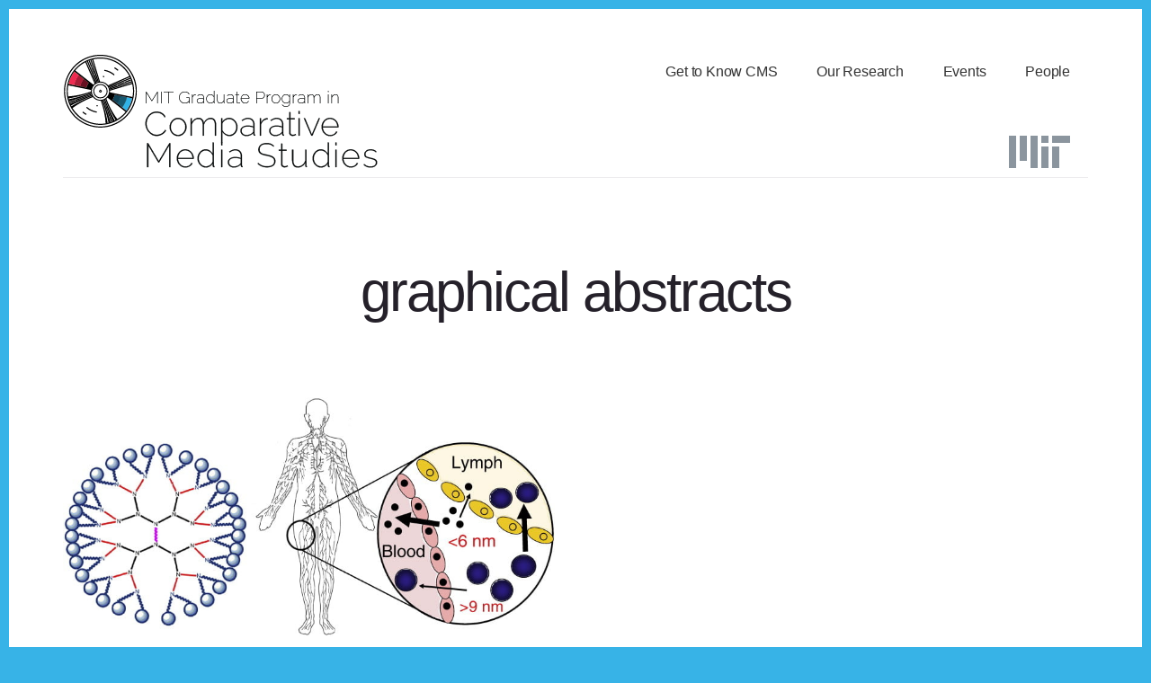

--- FILE ---
content_type: text/html; charset=UTF-8
request_url: https://cms.mit.edu/tag/graphical-abstracts/
body_size: 52262
content:
<!DOCTYPE html>
<html lang="en-US">
<head >
<meta charset="UTF-8" />
<meta name="viewport" content="width=device-width, initial-scale=1" />
<meta name='robots' content='noindex, follow' />

<!-- Google Tag Manager for WordPress by gtm4wp.com -->
<script data-cfasync="false" data-pagespeed-no-defer>
	var gtm4wp_datalayer_name = "dataLayer";
	var dataLayer = dataLayer || [];

	const gtm4wp_scrollerscript_debugmode         = false;
	const gtm4wp_scrollerscript_callbacktime      = 100;
	const gtm4wp_scrollerscript_readerlocation    = 150;
	const gtm4wp_scrollerscript_contentelementid  = "content";
	const gtm4wp_scrollerscript_scannertime       = 60;
</script>
<!-- End Google Tag Manager for WordPress by gtm4wp.com -->
	<!-- This site is optimized with the Yoast SEO Premium plugin v19.3 (Yoast SEO v20.4) - https://yoast.com/wordpress/plugins/seo/ -->
	<title>MIT Graduate Program in Comparative Media Studies - &quot;graphical abstracts &quot;</title>
	<meta property="og:locale" content="en_US" />
	<meta property="og:type" content="article" />
	<meta property="og:title" content="graphical abstracts Archives" />
	<meta property="og:url" content="https://cms.mit.edu/tag/graphical-abstracts/" />
	<meta property="og:site_name" content="MIT Graduate Program in Comparative Media Studies" />
	<meta property="og:image" content="https://cms.mit.edu/wp/wp-content/uploads/2020/09/GPCMS-site-icon-acronym.png.webp" />
	<meta property="og:image:width" content="1" />
	<meta property="og:image:height" content="1" />
	<meta property="og:image:type" content="image/webp" />
	<meta name="twitter:card" content="summary_large_image" />
	<meta name="twitter:site" content="@mit_cms" />
	<script type="application/ld+json" class="yoast-schema-graph">{"@context":"https://schema.org","@graph":[{"@type":"CollectionPage","@id":"https://cms.mit.edu/tag/graphical-abstracts/","url":"https://cms.mit.edu/tag/graphical-abstracts/","name":"MIT Graduate Program in Comparative Media Studies - \"graphical abstracts \"","isPartOf":{"@id":"https://cms.mit.edu/#website"},"primaryImageOfPage":{"@id":"https://cms.mit.edu/tag/graphical-abstracts/#primaryimage"},"image":{"@id":"https://cms.mit.edu/tag/graphical-abstracts/#primaryimage"},"thumbnailUrl":"https://cms.mit.edu/wp/wp-content/uploads/2015/03/Graphical-abstract.jpg","breadcrumb":{"@id":"https://cms.mit.edu/tag/graphical-abstracts/#breadcrumb"},"inLanguage":"en-US"},{"@type":"ImageObject","inLanguage":"en-US","@id":"https://cms.mit.edu/tag/graphical-abstracts/#primaryimage","url":"https://cms.mit.edu/wp/wp-content/uploads/2015/03/Graphical-abstract.jpg","contentUrl":"https://cms.mit.edu/wp/wp-content/uploads/2015/03/Graphical-abstract.jpg","width":814,"height":396,"caption":"Graphical abstract showing relative sizes of blood and lymph cells"},{"@type":"BreadcrumbList","@id":"https://cms.mit.edu/tag/graphical-abstracts/#breadcrumb","itemListElement":[{"@type":"ListItem","position":1,"name":"Home","item":"https://cms.mit.edu/"},{"@type":"ListItem","position":2,"name":"graphical abstracts"}]},{"@type":"WebSite","@id":"https://cms.mit.edu/#website","url":"https://cms.mit.edu/","name":"MIT Graduate Program in Comparative Media Studies","description":"Studying Media and Making Media","publisher":{"@id":"https://cms.mit.edu/#organization"},"potentialAction":[{"@type":"SearchAction","target":{"@type":"EntryPoint","urlTemplate":"https://cms.mit.edu/?s={search_term_string}"},"query-input":"required name=search_term_string"}],"inLanguage":"en-US"},{"@type":"Organization","@id":"https://cms.mit.edu/#organization","name":"MIT Graduate Program in Comparative Media Studies","url":"https://cms.mit.edu/","logo":{"@type":"ImageObject","inLanguage":"en-US","@id":"https://cms.mit.edu/#/schema/logo/image/","url":"https://cms.mit.edu/wp/wp-content/uploads/2020/05/GPCMS-site-icon-acronym.png","contentUrl":"https://cms.mit.edu/wp/wp-content/uploads/2020/05/GPCMS-site-icon-acronym.png","width":512,"height":511,"caption":"MIT Graduate Program in Comparative Media Studies"},"image":{"@id":"https://cms.mit.edu/#/schema/logo/image/"},"sameAs":["https://www.facebook.com/MITComparativeMediaStudies","https://twitter.com/mit_cms","https://www.instagram.com/mit_cms","https://www.youtube.com/c/MITComparativeMediaStudiesWriting"]}]}</script>
	<!-- / Yoast SEO Premium plugin. -->


<link rel='dns-prefetch' href='//player.vimeo.com' />
<link rel='dns-prefetch' href='//w.soundcloud.com' />
<link rel='dns-prefetch' href='//www.googletagmanager.com' />
<link rel='dns-prefetch' href='//fonts.googleapis.com' />
<link rel='dns-prefetch' href='//code.ionicframework.com' />
<link rel='dns-prefetch' href='//s.w.org' />
<link rel="alternate" type="application/rss+xml" title="MIT Graduate Program in Comparative Media Studies &raquo; Feed" href="https://cms.mit.edu/feed/" />
<link rel="alternate" type="application/rss+xml" title="MIT Graduate Program in Comparative Media Studies &raquo; Comments Feed" href="https://cms.mit.edu/comments/feed/" />
<link rel="alternate" type="text/calendar" title="MIT Graduate Program in Comparative Media Studies &raquo; iCal Feed" href="https://cms.mit.edu/events/?ical=1" />

<!-- Google Tag Manager for WordPress by gtm4wp.com -->
<!-- GTM Container placement set to automatic -->
<script data-cfasync="false" data-pagespeed-no-defer type="text/javascript">
	var dataLayer_content = {"visitorDoNotTrack":0,"pageTitle":"MIT Graduate Program in Comparative Media Studies - &quot;graphical abstracts &quot;","pagePostType":"post","pagePostType2":"tag-post"};
	dataLayer.push( dataLayer_content );
</script>
<script data-cfasync="false">
(function(w,d,s,l,i){w[l]=w[l]||[];w[l].push({'gtm.start':
new Date().getTime(),event:'gtm.js'});var f=d.getElementsByTagName(s)[0],
j=d.createElement(s),dl=l!='dataLayer'?'&l='+l:'';j.async=true;j.src=
'//www.googletagmanager.com/gtm.'+'js?id='+i+dl;f.parentNode.insertBefore(j,f);
})(window,document,'script','dataLayer','GTM-KVF6L9W');
</script>
<!-- End Google Tag Manager -->
<!-- End Google Tag Manager for WordPress by gtm4wp.com --><link rel="alternate" type="application/rss+xml" title="MIT Graduate Program in Comparative Media Studies &raquo; graphical abstracts Tag Feed" href="https://cms.mit.edu/tag/graphical-abstracts/feed/" />
<script>
window._wpemojiSettings = {"baseUrl":"https:\/\/s.w.org\/images\/core\/emoji\/14.0.0\/72x72\/","ext":".png","svgUrl":"https:\/\/s.w.org\/images\/core\/emoji\/14.0.0\/svg\/","svgExt":".svg","source":{"concatemoji":"https:\/\/cms.mit.edu\/wp\/wp-includes\/js\/wp-emoji-release.min.js?ver=6.0.5"}};
/*! This file is auto-generated */
!function(e,a,t){var n,r,o,i=a.createElement("canvas"),p=i.getContext&&i.getContext("2d");function s(e,t){var a=String.fromCharCode,e=(p.clearRect(0,0,i.width,i.height),p.fillText(a.apply(this,e),0,0),i.toDataURL());return p.clearRect(0,0,i.width,i.height),p.fillText(a.apply(this,t),0,0),e===i.toDataURL()}function c(e){var t=a.createElement("script");t.src=e,t.defer=t.type="text/javascript",a.getElementsByTagName("head")[0].appendChild(t)}for(o=Array("flag","emoji"),t.supports={everything:!0,everythingExceptFlag:!0},r=0;r<o.length;r++)t.supports[o[r]]=function(e){if(!p||!p.fillText)return!1;switch(p.textBaseline="top",p.font="600 32px Arial",e){case"flag":return s([127987,65039,8205,9895,65039],[127987,65039,8203,9895,65039])?!1:!s([55356,56826,55356,56819],[55356,56826,8203,55356,56819])&&!s([55356,57332,56128,56423,56128,56418,56128,56421,56128,56430,56128,56423,56128,56447],[55356,57332,8203,56128,56423,8203,56128,56418,8203,56128,56421,8203,56128,56430,8203,56128,56423,8203,56128,56447]);case"emoji":return!s([129777,127995,8205,129778,127999],[129777,127995,8203,129778,127999])}return!1}(o[r]),t.supports.everything=t.supports.everything&&t.supports[o[r]],"flag"!==o[r]&&(t.supports.everythingExceptFlag=t.supports.everythingExceptFlag&&t.supports[o[r]]);t.supports.everythingExceptFlag=t.supports.everythingExceptFlag&&!t.supports.flag,t.DOMReady=!1,t.readyCallback=function(){t.DOMReady=!0},t.supports.everything||(n=function(){t.readyCallback()},a.addEventListener?(a.addEventListener("DOMContentLoaded",n,!1),e.addEventListener("load",n,!1)):(e.attachEvent("onload",n),a.attachEvent("onreadystatechange",function(){"complete"===a.readyState&&t.readyCallback()})),(e=t.source||{}).concatemoji?c(e.concatemoji):e.wpemoji&&e.twemoji&&(c(e.twemoji),c(e.wpemoji)))}(window,document,window._wpemojiSettings);
</script>
<style>
img.wp-smiley,
img.emoji {
	display: inline !important;
	border: none !important;
	box-shadow: none !important;
	height: 1em !important;
	width: 1em !important;
	margin: 0 0.07em !important;
	vertical-align: -0.1em !important;
	background: none !important;
	padding: 0 !important;
}
</style>
	<link rel='stylesheet' id='breakthrough-pro-css'  href='https://cms.mit.edu/wp/wp-content/themes/breakthrough-pro/style.css?ver=1.3.0' media='all' />
<style id='breakthrough-pro-inline-css'>

		.single .content .entry-content > p:first-of-type {
			font-size: 26px;
			letter-spacing: -0.7px;
		}
		
		cite,
		h4,
		h5,
		p.entry-meta a,
		.entry-title a:focus,
		.entry-title a:hover,
		.footer-widgets .widget .widget-title,
		.genesis-nav-menu a:focus,
		.genesis-nav-menu a:hover,
		.genesis-nav-menu .current-menu-item > a,
		.genesis-nav-menu .sub-menu .current-menu-item > a:focus,
		.genesis-nav-menu .sub-menu .current-menu-item > a:hover,
		.genesis-responsive-menu .genesis-nav-menu a:focus,
		.genesis-responsive-menu .genesis-nav-menu a:hover,
		.menu-toggle:focus,
		.menu-toggle:hover,
		.nav-primary .genesis-nav-menu .sub-menu a:focus,
		.nav-primary .genesis-nav-menu .sub-menu a:hover,
		.nav-primary .genesis-nav-menu .sub-menu .current-menu-item > a,
		.nav-primary .genesis-nav-menu .sub-menu .current-menu-item > a:focus,
		.nav-primary .genesis-nav-menu .sub-menu .current-menu-item > a:hover,
		.portfolio .entry-header .entry-meta a,
		.sub-menu-toggle:focus,
		.sub-menu-toggle:hover,
		.widget-title {
			color: #37b3e7;
		}

		.sidebar .enews-widget,
		.sidebar .enews-widget .widget-title {
			color: #000000;
		}

		button,
		input[type="button"],
		input[type="reset"],
		input[type="submit"],
		.archive-pagination a:focus,
		.archive-pagination a:hover,
		.archive-pagination .active a,
		.button,
		.message.primary,
		.sidebar .widget.enews-widget {
			background-color: #37b3e7;
			color: #000000;
		}

		.message.primary a {
			color: #000000;
		}

		a.button:focus,
		a.button:hover,
		button:focus,
		button:hover,
		input:focus[type="button"],
		input:hover[type="button"],
		input:focus[type="reset"],
		input:hover[type="reset"],
		input:focus[type="submit"],
		input:hover[type="submit"],
		.button:focus,
		.button:hover {
			background-color: #4bc7fb;
			box-shadow: 0 2px 10px 0 rgba(55,179,231,0.3);
			color: #000000;
		}

		input:focus,
		textarea:focus {
			border-color: #37b3e7;
			box-shadow: 0 3px 7px 0 rgba(55,179,231,0.3);
			outline: none;
		}

		body,
		.pricing-table .featured {
			border-color: #37b3e7;
		}

		.nav-primary .genesis-nav-menu a:focus,
		.nav-primary .genesis-nav-menu a:hover,
		.nav-primary .genesis-nav-menu .current-menu-item > a {
			border-bottom-color: #37b3e7;
			color: #37b3e7;
		}

		input[type="button"].text,
		input[type="reset"].text,
		input[type="submit"].text {
			border-color: #37b3e7;
			color: #37b3e7;
		}
		
		a {
			color: #a51d36;
		}

		a:focus,
		a:hover {
			color: #b9314a;
		}

		a.more-link,
		.comment-reply-link,
		.view-all-portfolio a {
			border-color: #a51d36;
			color: #a51d36;
		}

		a.more-link:focus,
		a.more-link:hover,
		.view-all-portfolio a:focus,
		.view-all-portfolio a:hover  {
			border-color: #b9314a;
			color: #b9314a;
		}

		.button-hero,
		button.button-hero,
		button.primary,
		input[type="button"].button-hero,
		input[type="button"].primary,
		input[type="reset"].button-hero,
		input[type="reset"].primary,
		input[type="submit"].button-hero,
		input[type="submit"].primary,
		.button.button-hero,
		.button.primary,
		.enews-widget input[type="submit"],
		.message.secondary,
		.sidebar .enews-widget input[type="submit"] {
			background-color: #a51d36;
			color: #ffffff;
		}

		.button.button-hero:focus,
		.button.button-hero:hover,
		button.button-hero:focus,
		button.button-hero:hover,
		button.primary:focus,
		button.primary:hover,
		input[type="button"].button-hero:focus,
		input[type="button"].button-hero:hover,
		input[type="button"].primary:focus,
		input[type="button"].primary:hover,
		input[type="reset"].button-hero:focus,
		input[type="reset"].button-hero:hover,
		input[type="reset"].primary:focus,
		input[type="reset"].primary:hover,
		input[type="submit"].button-hero:focus,
		input[type="submit"].button-hero:hover,
		input[type="submit"].primary:focus,
		input[type="submit"].primary:hover,
		.button.primary:focus,
		.button.primary:hover,
		.enews-widget input[type="submit"]:focus,
		.enews-widget input[type="submit"]:hover {
			background-color: #b9314a;
			box-shadow: 0 2px 10px 0 rgba(165,29,54,0.3);
			color: #ffffff;
		}

		a.button.text {
			background-color: #fff;
			border-bottom: 2px solid #a51d36;
			color: #a51d36;
		}

		a.button.text:focus,
		a.button.text:hover {
			background-color: #fff;
			border-bottom-color: #b9314a;
			color: #b9314a;
		}

		.message.secondary a {
			color: #ffffff;
		}

		
		.full-width-image img,
		.breakthrough-featured-image img,
		.portfolio-featured-image img {
			filter: none;
		}
</style>
<link rel='stylesheet' id='wp-block-library-css'  href='https://cms.mit.edu/wp/wp-includes/css/dist/block-library/style.min.css?ver=6.0.5' media='all' />
<style id='global-styles-inline-css'>
body{--wp--preset--color--black: #000000;--wp--preset--color--cyan-bluish-gray: #abb8c3;--wp--preset--color--white: #ffffff;--wp--preset--color--pale-pink: #f78da7;--wp--preset--color--vivid-red: #cf2e2e;--wp--preset--color--luminous-vivid-orange: #ff6900;--wp--preset--color--luminous-vivid-amber: #fcb900;--wp--preset--color--light-green-cyan: #7bdcb5;--wp--preset--color--vivid-green-cyan: #00d084;--wp--preset--color--pale-cyan-blue: #8ed1fc;--wp--preset--color--vivid-cyan-blue: #0693e3;--wp--preset--color--vivid-purple: #9b51e0;--wp--preset--color--theme-primary: #37b3e7;--wp--preset--color--theme-secondary: #a51d36;--wp--preset--gradient--vivid-cyan-blue-to-vivid-purple: linear-gradient(135deg,rgba(6,147,227,1) 0%,rgb(155,81,224) 100%);--wp--preset--gradient--light-green-cyan-to-vivid-green-cyan: linear-gradient(135deg,rgb(122,220,180) 0%,rgb(0,208,130) 100%);--wp--preset--gradient--luminous-vivid-amber-to-luminous-vivid-orange: linear-gradient(135deg,rgba(252,185,0,1) 0%,rgba(255,105,0,1) 100%);--wp--preset--gradient--luminous-vivid-orange-to-vivid-red: linear-gradient(135deg,rgba(255,105,0,1) 0%,rgb(207,46,46) 100%);--wp--preset--gradient--very-light-gray-to-cyan-bluish-gray: linear-gradient(135deg,rgb(238,238,238) 0%,rgb(169,184,195) 100%);--wp--preset--gradient--cool-to-warm-spectrum: linear-gradient(135deg,rgb(74,234,220) 0%,rgb(151,120,209) 20%,rgb(207,42,186) 40%,rgb(238,44,130) 60%,rgb(251,105,98) 80%,rgb(254,248,76) 100%);--wp--preset--gradient--blush-light-purple: linear-gradient(135deg,rgb(255,206,236) 0%,rgb(152,150,240) 100%);--wp--preset--gradient--blush-bordeaux: linear-gradient(135deg,rgb(254,205,165) 0%,rgb(254,45,45) 50%,rgb(107,0,62) 100%);--wp--preset--gradient--luminous-dusk: linear-gradient(135deg,rgb(255,203,112) 0%,rgb(199,81,192) 50%,rgb(65,88,208) 100%);--wp--preset--gradient--pale-ocean: linear-gradient(135deg,rgb(255,245,203) 0%,rgb(182,227,212) 50%,rgb(51,167,181) 100%);--wp--preset--gradient--electric-grass: linear-gradient(135deg,rgb(202,248,128) 0%,rgb(113,206,126) 100%);--wp--preset--gradient--midnight: linear-gradient(135deg,rgb(2,3,129) 0%,rgb(40,116,252) 100%);--wp--preset--duotone--dark-grayscale: url('#wp-duotone-dark-grayscale');--wp--preset--duotone--grayscale: url('#wp-duotone-grayscale');--wp--preset--duotone--purple-yellow: url('#wp-duotone-purple-yellow');--wp--preset--duotone--blue-red: url('#wp-duotone-blue-red');--wp--preset--duotone--midnight: url('#wp-duotone-midnight');--wp--preset--duotone--magenta-yellow: url('#wp-duotone-magenta-yellow');--wp--preset--duotone--purple-green: url('#wp-duotone-purple-green');--wp--preset--duotone--blue-orange: url('#wp-duotone-blue-orange');--wp--preset--font-size--small: 16px;--wp--preset--font-size--medium: 20px;--wp--preset--font-size--large: 24px;--wp--preset--font-size--x-large: 42px;--wp--preset--font-size--normal: 20px;--wp--preset--font-size--larger: 28px;}.has-black-color{color: var(--wp--preset--color--black) !important;}.has-cyan-bluish-gray-color{color: var(--wp--preset--color--cyan-bluish-gray) !important;}.has-white-color{color: var(--wp--preset--color--white) !important;}.has-pale-pink-color{color: var(--wp--preset--color--pale-pink) !important;}.has-vivid-red-color{color: var(--wp--preset--color--vivid-red) !important;}.has-luminous-vivid-orange-color{color: var(--wp--preset--color--luminous-vivid-orange) !important;}.has-luminous-vivid-amber-color{color: var(--wp--preset--color--luminous-vivid-amber) !important;}.has-light-green-cyan-color{color: var(--wp--preset--color--light-green-cyan) !important;}.has-vivid-green-cyan-color{color: var(--wp--preset--color--vivid-green-cyan) !important;}.has-pale-cyan-blue-color{color: var(--wp--preset--color--pale-cyan-blue) !important;}.has-vivid-cyan-blue-color{color: var(--wp--preset--color--vivid-cyan-blue) !important;}.has-vivid-purple-color{color: var(--wp--preset--color--vivid-purple) !important;}.has-black-background-color{background-color: var(--wp--preset--color--black) !important;}.has-cyan-bluish-gray-background-color{background-color: var(--wp--preset--color--cyan-bluish-gray) !important;}.has-white-background-color{background-color: var(--wp--preset--color--white) !important;}.has-pale-pink-background-color{background-color: var(--wp--preset--color--pale-pink) !important;}.has-vivid-red-background-color{background-color: var(--wp--preset--color--vivid-red) !important;}.has-luminous-vivid-orange-background-color{background-color: var(--wp--preset--color--luminous-vivid-orange) !important;}.has-luminous-vivid-amber-background-color{background-color: var(--wp--preset--color--luminous-vivid-amber) !important;}.has-light-green-cyan-background-color{background-color: var(--wp--preset--color--light-green-cyan) !important;}.has-vivid-green-cyan-background-color{background-color: var(--wp--preset--color--vivid-green-cyan) !important;}.has-pale-cyan-blue-background-color{background-color: var(--wp--preset--color--pale-cyan-blue) !important;}.has-vivid-cyan-blue-background-color{background-color: var(--wp--preset--color--vivid-cyan-blue) !important;}.has-vivid-purple-background-color{background-color: var(--wp--preset--color--vivid-purple) !important;}.has-black-border-color{border-color: var(--wp--preset--color--black) !important;}.has-cyan-bluish-gray-border-color{border-color: var(--wp--preset--color--cyan-bluish-gray) !important;}.has-white-border-color{border-color: var(--wp--preset--color--white) !important;}.has-pale-pink-border-color{border-color: var(--wp--preset--color--pale-pink) !important;}.has-vivid-red-border-color{border-color: var(--wp--preset--color--vivid-red) !important;}.has-luminous-vivid-orange-border-color{border-color: var(--wp--preset--color--luminous-vivid-orange) !important;}.has-luminous-vivid-amber-border-color{border-color: var(--wp--preset--color--luminous-vivid-amber) !important;}.has-light-green-cyan-border-color{border-color: var(--wp--preset--color--light-green-cyan) !important;}.has-vivid-green-cyan-border-color{border-color: var(--wp--preset--color--vivid-green-cyan) !important;}.has-pale-cyan-blue-border-color{border-color: var(--wp--preset--color--pale-cyan-blue) !important;}.has-vivid-cyan-blue-border-color{border-color: var(--wp--preset--color--vivid-cyan-blue) !important;}.has-vivid-purple-border-color{border-color: var(--wp--preset--color--vivid-purple) !important;}.has-vivid-cyan-blue-to-vivid-purple-gradient-background{background: var(--wp--preset--gradient--vivid-cyan-blue-to-vivid-purple) !important;}.has-light-green-cyan-to-vivid-green-cyan-gradient-background{background: var(--wp--preset--gradient--light-green-cyan-to-vivid-green-cyan) !important;}.has-luminous-vivid-amber-to-luminous-vivid-orange-gradient-background{background: var(--wp--preset--gradient--luminous-vivid-amber-to-luminous-vivid-orange) !important;}.has-luminous-vivid-orange-to-vivid-red-gradient-background{background: var(--wp--preset--gradient--luminous-vivid-orange-to-vivid-red) !important;}.has-very-light-gray-to-cyan-bluish-gray-gradient-background{background: var(--wp--preset--gradient--very-light-gray-to-cyan-bluish-gray) !important;}.has-cool-to-warm-spectrum-gradient-background{background: var(--wp--preset--gradient--cool-to-warm-spectrum) !important;}.has-blush-light-purple-gradient-background{background: var(--wp--preset--gradient--blush-light-purple) !important;}.has-blush-bordeaux-gradient-background{background: var(--wp--preset--gradient--blush-bordeaux) !important;}.has-luminous-dusk-gradient-background{background: var(--wp--preset--gradient--luminous-dusk) !important;}.has-pale-ocean-gradient-background{background: var(--wp--preset--gradient--pale-ocean) !important;}.has-electric-grass-gradient-background{background: var(--wp--preset--gradient--electric-grass) !important;}.has-midnight-gradient-background{background: var(--wp--preset--gradient--midnight) !important;}.has-small-font-size{font-size: var(--wp--preset--font-size--small) !important;}.has-medium-font-size{font-size: var(--wp--preset--font-size--medium) !important;}.has-large-font-size{font-size: var(--wp--preset--font-size--large) !important;}.has-x-large-font-size{font-size: var(--wp--preset--font-size--x-large) !important;}
</style>
<link rel='stylesheet' id='slideshow-jquery-image-gallery-stylesheet_functional-css'  href='https://cms.mit.edu/wp/wp-content/plugins/slideshow-jquery-image-gallery/style/SlideshowPlugin/functional.css?ver=2.3.1' media='all' />
<link rel='stylesheet' id='slideshow-jquery-image-gallery-ajax-stylesheet_style-light-css'  href='https://cms.mit.edu/wp/wp-admin/admin-ajax.php?action=slideshow_jquery_image_gallery_load_stylesheet&#038;style=style-light&#038;ver=2.3.1' media='all' />
<link rel='stylesheet' id='slideshow-jquery-image-gallery-ajax-stylesheet_style-dark-css'  href='https://cms.mit.edu/wp/wp-admin/admin-ajax.php?action=slideshow_jquery_image_gallery_load_stylesheet&#038;style=style-dark&#038;ver=2.3.1' media='all' />
<link rel='stylesheet' id='slideshow-jquery-image-gallery-ajax-stylesheet_slideshow-jquery-image-gallery-custom-styles_1-css'  href='https://cms.mit.edu/wp/wp-admin/admin-ajax.php?action=slideshow_jquery_image_gallery_load_stylesheet&#038;style=slideshow-jquery-image-gallery-custom-styles_1&#038;ver=1390854755' media='all' />
<link rel='stylesheet' id='ppress-frontend-css'  href='https://cms.mit.edu/wp/wp-content/plugins/wp-user-avatar/assets/css/frontend.min.css?ver=3.2.4' media='all' />
<link rel='stylesheet' id='ppress-flatpickr-css'  href='https://cms.mit.edu/wp/wp-content/plugins/wp-user-avatar/assets/flatpickr/flatpickr.min.css?ver=3.2.4' media='all' />
<link rel='stylesheet' id='ppress-select2-css'  href='https://cms.mit.edu/wp/wp-content/plugins/wp-user-avatar/assets/select2/select2.min.css?ver=6.0.5' media='all' />
<link rel='stylesheet' id='breakthrough-pro-fonts-css'  href='https://fonts.googleapis.com/css?family=Alegreya+Sans%3A400%2C400i%2C700%7CPT+Serif%3A400%2C400i%2C700%2C700i&#038;display=swap&#038;ver=1.3.0' media='all' />
<link rel='stylesheet' id='ionicons-css'  href='//code.ionicframework.com/ionicons/2.0.1/css/ionicons.min.css?ver=1.3.0' media='all' />
<link rel='stylesheet' id='breakthrough-pro-gutenberg-css'  href='https://cms.mit.edu/wp/wp-content/themes/breakthrough-pro/lib/gutenberg/front-end.css?ver=1.3.0' media='all' />
<style id='breakthrough-pro-gutenberg-inline-css'>
.site-container .wp-block-button__link,
.site-container .wp-block-pullquote.is-style-solid-color {
	background-color: #37b3e7;
}

.wp-block-button__link:not(.has-background),
.wp-block-button__link:not(.has-background):focus,
.wp-block-button__link:not(.has-background):hover,
.wp-block-pullquote.is-style-solid-color:not(.has-background) {
	color: #000000;
}

.has-theme-primary-background-color,
.has-theme-primary-background-color.wp-block-button__link:focus,
.has-theme-primary-background-color.wp-block-button__link:hover,
.has-theme-primary-background-color.wp-block-button__link:visited,
.has-theme-primary-background-color.wp-block-pullquote.is-style-solid-color {
	color: #000000;
}

.has-theme-secondary-background-color,
.has-theme-secondary-background-color.wp-block-button__link:focus,
.has-theme-secondary-background-color.wp-block-button__link:hover,
.has-theme-secondary-background-color.wp-block-button__link:visited,
.has-theme-secondary-background-color.wp-block-pullquote.is-style-solid-color {
	color: #ffffff;
}

.site-container .is-style-outline.wp-block-button__link,
.site-container .is-style-outline .wp-block-button__link {
	background-color: transparent;
	color: #37b3e7;
}		.has-small-font-size {
			font-size: 16px !important;
		}		.has-normal-font-size {
			font-size: 20px !important;
		}		.has-large-font-size {
			font-size: 24px !important;
		}		.has-larger-font-size {
			font-size: 28px !important;
		}		.site-container .has-theme-primary-color,
		.site-container .wp-block-button__link.has-theme-primary-color,
		.site-container .is-style-outline .wp-block-button__link.has-theme-primary-color {
			color: #37b3e7;
		}

		.site-container .has-theme-primary-background-color,
		.site-container .wp-block-button__link.has-theme-primary-background-color,
		.site-container .is-style-outline .wp-block-button__link.has-theme-primary-background-color,
		.site-container .wp-block-pullquote.is-style-solid-color.has-theme-primary-background-color {
			background-color: #37b3e7;
		}		.site-container .has-theme-secondary-color,
		.site-container .wp-block-button__link.has-theme-secondary-color,
		.site-container .is-style-outline .wp-block-button__link.has-theme-secondary-color {
			color: #a51d36;
		}

		.site-container .has-theme-secondary-background-color,
		.site-container .wp-block-button__link.has-theme-secondary-background-color,
		.site-container .is-style-outline .wp-block-button__link.has-theme-secondary-background-color,
		.site-container .wp-block-pullquote.is-style-solid-color.has-theme-secondary-background-color {
			background-color: #a51d36;
		}
</style>
<script src='https://cms.mit.edu/wp/wp-includes/js/jquery/jquery.min.js?ver=3.6.0' id='jquery-core-js'></script>
<script src='https://cms.mit.edu/wp/wp-includes/js/jquery/jquery-migrate.min.js?ver=3.3.2' id='jquery-migrate-js'></script>
<script id='slideshow-jquery-image-gallery-script-js-extra'>
var slideshow_jquery_image_gallery_script_adminURL = "https:\/\/cms.mit.edu\/wp\/wp-admin\/";
</script>
<script src='https://cms.mit.edu/wp/wp-content/plugins/slideshow-jquery-image-gallery/js/min/all.frontend.min.js?ver=2.3.1' id='slideshow-jquery-image-gallery-script-js'></script>
<script src='https://cms.mit.edu/wp/wp-content/plugins/wp-user-avatar/assets/flatpickr/flatpickr.min.js?ver=6.0.5' id='ppress-flatpickr-js'></script>
<script src='https://cms.mit.edu/wp/wp-content/plugins/wp-user-avatar/assets/select2/select2.min.js?ver=6.0.5' id='ppress-select2-js'></script>
<script src='https://cms.mit.edu/wp/wp-content/plugins/duracelltomi-google-tag-manager/js/analytics-talk-content-tracking.js?ver=1.16.1' id='gtm4wp-scroll-tracking-js'></script>

<!-- Google Analytics snippet added by Site Kit -->
<script src='https://www.googletagmanager.com/gtag/js?id=UA-747705-14' id='google_gtagjs-js' async></script>
<script id='google_gtagjs-js-after'>
window.dataLayer = window.dataLayer || [];function gtag(){dataLayer.push(arguments);}
gtag('set', 'linker', {"domains":["cms.mit.edu"]} );
gtag("js", new Date());
gtag("set", "developer_id.dZTNiMT", true);
gtag("config", "UA-747705-14", {"anonymize_ip":true});
</script>

<!-- End Google Analytics snippet added by Site Kit -->
<link rel="https://api.w.org/" href="https://cms.mit.edu/wp-json/" /><link rel="alternate" type="application/json" href="https://cms.mit.edu/wp-json/wp/v2/tags/3377" /><link rel="EditURI" type="application/rsd+xml" title="RSD" href="https://cms.mit.edu/wp/xmlrpc.php?rsd" />
<link rel="wlwmanifest" type="application/wlwmanifest+xml" href="https://cms.mit.edu/wp/wp-includes/wlwmanifest.xml" /> 
<meta name="generator" content="WordPress 6.0.5" />
<meta name="generator" content="Site Kit by Google 1.110.0" /><meta name="tec-api-version" content="v1"><meta name="tec-api-origin" content="https://cms.mit.edu"><link rel="alternate" href="https://cms.mit.edu/wp-json/tribe/events/v1/events/?tags=graphical-abstracts" /><script id="mcjs">!function(c,h,i,m,p){m=c.createElement(h),p=c.getElementsByTagName(h)[0],m.async=1,m.src=i,p.parentNode.insertBefore(m,p)}(document,"script","https://chimpstatic.com/mcjs-connected/js/users/70543aaa7e732813eb2cf860a/7e8dbf2458c5936a729db3c90.js");</script><style id="custom-background-css">
body.custom-background { background-color: #37b3e7; }
</style>
	<link rel="icon" href="https://cms.mit.edu/wp/wp-content/uploads/2020/05/cropped-GPCMS-site-icon-acronym-1-32x32.png" sizes="32x32" />
<link rel="icon" href="https://cms.mit.edu/wp/wp-content/uploads/2020/05/cropped-GPCMS-site-icon-acronym-1-192x192.png" sizes="192x192" />
<link rel="apple-touch-icon" href="https://cms.mit.edu/wp/wp-content/uploads/2020/05/cropped-GPCMS-site-icon-acronym-1-180x180.png" />
<meta name="msapplication-TileImage" content="https://cms.mit.edu/wp/wp-content/uploads/2020/05/cropped-GPCMS-site-icon-acronym-1-270x270.png" />
		<style id="wp-custom-css">
			/* Preloading Google fonts */
@font-face {
    font-family: 'Ionicons';
    src: url('https://cms.mit.edu/wp/wp-content/uploads/fonts/Ionicons.woff2') format('woff2'),
        url('https://cms.mit.edu/wp/wp-content/uploads/fonts/Ionicons.woff') format('woff');
    font-weight: 500;
    font-style: normal;
    font-display: swap;
}

body {
	font-family: 'Lato', sans-serif !important;
}

h1, h2, h3, h4, h5, h6 {
	font-family: 'Raleway', sans-serif !important;
	font-weight: 300;
}

h2 {
	letter-spacing: -1px
}

h4.widgettitle {
	color: #11566f;
}

.title-area {
	width: 350px;
}

/* Better smaller size for site logo on small screens */
@media only screen and (max-width: 500px) {
  .custom-logo {
    width: 75%;
  }
}

.hero-title {
	max-width: none;
}

h2.hero-title {
	margin-bottom: 55px;
}

.genesis-nav-menu {
	font-weight: 500;
}

/* Anything starting with .tribe has to do with event pages */

.tribe_events > ul > li {
	list-style-type: disc;
	margin-left: 1em;
}

.tribe-list-widget, .tribe-events-widget-link, h4.widget-title {
	text-align: center;
}

.tribe-events-title, .tribe-mini-calendar-event .list-info {
	font-size: 20px !important;
}

.tribe-block__venue__name h3 {
	font-size: 2rem;
}

.tribe-block__venue__address {
	font-size: 1.5rem;
}

.tribe-block__venue__name > h3:before {
	content: "Location: "
}

.widget ol > li {
	text-indent: 0;
}

/* Get Instagram embed to fit properly on mobile */
iframe.instagram-media {
  min-width: auto !important;
}

/* Center MailChimp embed */
.mc4wp-form-fields {
	width: 63%;
	margin: 0 auto;
}

/* Remove bullet from MailChimp list items */
.mc4wp-form-fields ul > li {
  list-style-type: none;
}

#footer h4.widget-title {
	text-align: left;
	font-weight: bold;
	color: #11566f;
}

/* mit logo 2024 */
.site-header > .wrap {
  display: grid;
  grid-template-columns: 1fr max-content;
  grid-template-rows: auto 1fr;
  grid-template-areas:
    "sitelogo nav"
    "sitelogo mitlogo";
  gap: 20px 20px;
}
.site-header > .wrap::before,
.site-header > .wrap::after {
  display: none;
}
.site-header .title-area {
  float: none;
  grid-area: sitelogo;
  justify-self: start;
  align-self: center;
}
.mitlogo-header {
  grid-area: mitlogo;
  justify-self: end;
  align-self: end;
  margin-right: 20px;
  padding: 10px 0;
}
.mitlogo-header a {
  display: block;
  width: 68px;
  line-height: 0;
}
.mitlogo-header svg {
  width: 100%;
}
.site-header .nav-primary {
  grid-area: nav;
  justify-self: end;
  align-self: center;
}
.site-header .nav-primary,
.site-header .nav-primary .wrap {
  max-width: 100%;
}
@media screen and (max-width: 1249px) {
  .site-header > .wrap {
    grid-template-columns: 1fr max-content;
    grid-template-rows: 1fr auto;
    grid-template-areas:
      "sitelogo mitlogo"
      "nav      nav";
    gap: 20px 20px;
  }
  .mitlogo-header {
    justify-self: end;
    align-self: end;
    margin-right: 0;
    padding: 10px 0;
  }
  .site-header .nav-primary {
    justify-self: center;
    align-self: center;
  }
}
@media screen and (max-width: 1023px) {
  .site-header > .wrap {
    grid-template-columns: 1fr max-content;
    grid-template-rows: auto 1fr auto;
    grid-template-areas:
      "sitelogo navtoggle"
      "sitelogo mitlogo"
      "nav      nav";
    gap: 20px 20px;
  }
  .site-header .menu-toggle {
    grid-area: navtoggle;
    justify-self: end;
    align-self: center;
    margin: 0;
    width: auto;
    display: flex;
    flex-flow: row nowrap;
    align-items: center;
  }
  .site-header .menu-toggle::before {
    font-size: 26px;
  }
  .mitlogo-header {
    justify-self: end;
    align-self: end;
    margin-right: 26px;
  }
}
@media screen and (max-width: 549px) {
  .site-header > .wrap {
    grid-template-columns: 1fr 1fr;
    grid-template-rows: auto auto auto;
    grid-template-areas:
      "sitelogo  sitelogo"
      "navtoggle mitlogo"
      "nav       nav";
    gap: 20px 20px;
  }
  .site-header .title-area {
    justify-self: center;
    align-self: center;
  }
  .site-header .custom-logo {
    width: auto;
  }
  .site-header .menu-toggle {
    justify-self: start;
    align-self: center;
    padding: 17px 26px 14px 26px !important;
  }
  .mitlogo-header {
    justify-self: end;
    align-self: center;
    margin-right: 0;
    margin-bottom: 0;
  }
  .mitlogo-header a {
    width: 51px;
  }
}
		</style>
		</head>
<body class="archive tag tag-graphical-abstracts tag-3377 custom-background wp-custom-logo wp-embed-responsive tribe-no-js header-full-width full-width-content genesis-breadcrumbs-hidden half-width-entries"><svg xmlns="http://www.w3.org/2000/svg" viewBox="0 0 0 0" width="0" height="0" focusable="false" role="none" style="visibility: hidden; position: absolute; left: -9999px; overflow: hidden;" ><defs><filter id="wp-duotone-dark-grayscale"><feColorMatrix color-interpolation-filters="sRGB" type="matrix" values=" .299 .587 .114 0 0 .299 .587 .114 0 0 .299 .587 .114 0 0 .299 .587 .114 0 0 " /><feComponentTransfer color-interpolation-filters="sRGB" ><feFuncR type="table" tableValues="0 0.49803921568627" /><feFuncG type="table" tableValues="0 0.49803921568627" /><feFuncB type="table" tableValues="0 0.49803921568627" /><feFuncA type="table" tableValues="1 1" /></feComponentTransfer><feComposite in2="SourceGraphic" operator="in" /></filter></defs></svg><svg xmlns="http://www.w3.org/2000/svg" viewBox="0 0 0 0" width="0" height="0" focusable="false" role="none" style="visibility: hidden; position: absolute; left: -9999px; overflow: hidden;" ><defs><filter id="wp-duotone-grayscale"><feColorMatrix color-interpolation-filters="sRGB" type="matrix" values=" .299 .587 .114 0 0 .299 .587 .114 0 0 .299 .587 .114 0 0 .299 .587 .114 0 0 " /><feComponentTransfer color-interpolation-filters="sRGB" ><feFuncR type="table" tableValues="0 1" /><feFuncG type="table" tableValues="0 1" /><feFuncB type="table" tableValues="0 1" /><feFuncA type="table" tableValues="1 1" /></feComponentTransfer><feComposite in2="SourceGraphic" operator="in" /></filter></defs></svg><svg xmlns="http://www.w3.org/2000/svg" viewBox="0 0 0 0" width="0" height="0" focusable="false" role="none" style="visibility: hidden; position: absolute; left: -9999px; overflow: hidden;" ><defs><filter id="wp-duotone-purple-yellow"><feColorMatrix color-interpolation-filters="sRGB" type="matrix" values=" .299 .587 .114 0 0 .299 .587 .114 0 0 .299 .587 .114 0 0 .299 .587 .114 0 0 " /><feComponentTransfer color-interpolation-filters="sRGB" ><feFuncR type="table" tableValues="0.54901960784314 0.98823529411765" /><feFuncG type="table" tableValues="0 1" /><feFuncB type="table" tableValues="0.71764705882353 0.25490196078431" /><feFuncA type="table" tableValues="1 1" /></feComponentTransfer><feComposite in2="SourceGraphic" operator="in" /></filter></defs></svg><svg xmlns="http://www.w3.org/2000/svg" viewBox="0 0 0 0" width="0" height="0" focusable="false" role="none" style="visibility: hidden; position: absolute; left: -9999px; overflow: hidden;" ><defs><filter id="wp-duotone-blue-red"><feColorMatrix color-interpolation-filters="sRGB" type="matrix" values=" .299 .587 .114 0 0 .299 .587 .114 0 0 .299 .587 .114 0 0 .299 .587 .114 0 0 " /><feComponentTransfer color-interpolation-filters="sRGB" ><feFuncR type="table" tableValues="0 1" /><feFuncG type="table" tableValues="0 0.27843137254902" /><feFuncB type="table" tableValues="0.5921568627451 0.27843137254902" /><feFuncA type="table" tableValues="1 1" /></feComponentTransfer><feComposite in2="SourceGraphic" operator="in" /></filter></defs></svg><svg xmlns="http://www.w3.org/2000/svg" viewBox="0 0 0 0" width="0" height="0" focusable="false" role="none" style="visibility: hidden; position: absolute; left: -9999px; overflow: hidden;" ><defs><filter id="wp-duotone-midnight"><feColorMatrix color-interpolation-filters="sRGB" type="matrix" values=" .299 .587 .114 0 0 .299 .587 .114 0 0 .299 .587 .114 0 0 .299 .587 .114 0 0 " /><feComponentTransfer color-interpolation-filters="sRGB" ><feFuncR type="table" tableValues="0 0" /><feFuncG type="table" tableValues="0 0.64705882352941" /><feFuncB type="table" tableValues="0 1" /><feFuncA type="table" tableValues="1 1" /></feComponentTransfer><feComposite in2="SourceGraphic" operator="in" /></filter></defs></svg><svg xmlns="http://www.w3.org/2000/svg" viewBox="0 0 0 0" width="0" height="0" focusable="false" role="none" style="visibility: hidden; position: absolute; left: -9999px; overflow: hidden;" ><defs><filter id="wp-duotone-magenta-yellow"><feColorMatrix color-interpolation-filters="sRGB" type="matrix" values=" .299 .587 .114 0 0 .299 .587 .114 0 0 .299 .587 .114 0 0 .299 .587 .114 0 0 " /><feComponentTransfer color-interpolation-filters="sRGB" ><feFuncR type="table" tableValues="0.78039215686275 1" /><feFuncG type="table" tableValues="0 0.94901960784314" /><feFuncB type="table" tableValues="0.35294117647059 0.47058823529412" /><feFuncA type="table" tableValues="1 1" /></feComponentTransfer><feComposite in2="SourceGraphic" operator="in" /></filter></defs></svg><svg xmlns="http://www.w3.org/2000/svg" viewBox="0 0 0 0" width="0" height="0" focusable="false" role="none" style="visibility: hidden; position: absolute; left: -9999px; overflow: hidden;" ><defs><filter id="wp-duotone-purple-green"><feColorMatrix color-interpolation-filters="sRGB" type="matrix" values=" .299 .587 .114 0 0 .299 .587 .114 0 0 .299 .587 .114 0 0 .299 .587 .114 0 0 " /><feComponentTransfer color-interpolation-filters="sRGB" ><feFuncR type="table" tableValues="0.65098039215686 0.40392156862745" /><feFuncG type="table" tableValues="0 1" /><feFuncB type="table" tableValues="0.44705882352941 0.4" /><feFuncA type="table" tableValues="1 1" /></feComponentTransfer><feComposite in2="SourceGraphic" operator="in" /></filter></defs></svg><svg xmlns="http://www.w3.org/2000/svg" viewBox="0 0 0 0" width="0" height="0" focusable="false" role="none" style="visibility: hidden; position: absolute; left: -9999px; overflow: hidden;" ><defs><filter id="wp-duotone-blue-orange"><feColorMatrix color-interpolation-filters="sRGB" type="matrix" values=" .299 .587 .114 0 0 .299 .587 .114 0 0 .299 .587 .114 0 0 .299 .587 .114 0 0 " /><feComponentTransfer color-interpolation-filters="sRGB" ><feFuncR type="table" tableValues="0.098039215686275 1" /><feFuncG type="table" tableValues="0 0.66274509803922" /><feFuncB type="table" tableValues="0.84705882352941 0.41960784313725" /><feFuncA type="table" tableValues="1 1" /></feComponentTransfer><feComposite in2="SourceGraphic" operator="in" /></filter></defs></svg>
<!-- GTM Container placement set to automatic -->
<!-- Google Tag Manager (noscript) -->
				<noscript><iframe src="https://www.googletagmanager.com/ns.html?id=GTM-KVF6L9W" height="0" width="0" style="display:none;visibility:hidden" aria-hidden="true"></iframe></noscript>
<!-- End Google Tag Manager (noscript) -->
<!-- GTM Container placement set to automatic -->
<!-- Google Tag Manager (noscript) --><div class="site-container"><ul class="genesis-skip-link"><li><a href="#breakthrough-page-title" class="screen-reader-shortcut"> Skip to content</a></li><li><a href="#footer" class="screen-reader-shortcut"> Skip to footer</a></li></ul><header class="site-header"><div class="wrap"><div class="title-area"><a href="https://cms.mit.edu/" class="custom-logo-link" rel="home"><img width="350" height="127" src="https://cms.mit.edu/wp/wp-content/uploads/2020/05/cropped-GPCMS-website-logo-1.png" class="custom-logo" alt="MIT Graduate Program in Comparative Media Studies" srcset="https://cms.mit.edu/wp/wp-content/uploads/2020/05/cropped-GPCMS-website-logo-1.png 350w, https://cms.mit.edu/wp/wp-content/uploads/2020/05/cropped-GPCMS-website-logo-1-300x109.png 300w, https://cms.mit.edu/wp/wp-content/uploads/2020/05/cropped-GPCMS-website-logo-1-150x54.png 150w" sizes="(max-width: 350px) 100vw, 350px" /></a><p class="site-title">MIT Graduate Program in Comparative Media Studies</p><p class="site-description">Studying Media and Making Media</p></div><nav class="nav-primary" aria-label="Main" id="genesis-nav-primary"><div class="wrap"><ul id="menu-top-navigation" class="menu genesis-nav-menu menu-primary js-superfish"><li id="menu-item-35159" class="menu-item menu-item-type-post_type menu-item-object-page menu-item-35159"><a href="https://cms.mit.edu/about/"><span >Get to Know CMS</span></a></li>
<li id="menu-item-35164" class="menu-item menu-item-type-post_type menu-item-object-page menu-item-35164"><a href="https://cms.mit.edu/research/"><span >Our Research</span></a></li>
<li id="menu-item-35158" class="menu-item menu-item-type-custom menu-item-object-custom menu-item-35158"><a href="https://cms.mit.edu/events/"><span >Events</span></a></li>
<li id="menu-item-35165" class="menu-item menu-item-type-post_type menu-item-object-page menu-item-35165"><a href="https://cms.mit.edu/people/"><span >People</span></a></li>
</ul></div></nav></div></header><div class="site-inner"><div class="breakthrough-page-title" id="breakthrough-page-title"><div class="wrap"></div></div><div class="archive-description taxonomy-archive-description taxonomy-description"><h1 class="archive-title">graphical abstracts</h1></div><div class="content-sidebar-wrap"><main class="content" id="genesis-content"><article class="post-25212 post type-post status-publish format-standard has-post-thumbnail category-news tag-communication tag-engineering tag-graphical-abstracts tag-science tag-visualization tag-writing entry entry-image-alignleft entry-image-featured-image" aria-label="A Glance at Graphical Abstracts"><a class="entry-image-link" href="https://cms.mit.edu/glance-at-graphical-abstracts/" aria-hidden="true" tabindex="-1"><div class="breakthrough-featured-image"><img width="800" height="389" src="https://cms.mit.edu/wp/wp-content/uploads/2015/03/Graphical-abstract.jpg" class="alignleft post-image entry-image" alt="Graphical abstract showing relative sizes of blood and lymph cells" loading="lazy" srcset="https://cms.mit.edu/wp/wp-content/uploads/2015/03/Graphical-abstract.jpg 814w, https://cms.mit.edu/wp/wp-content/uploads/2015/03/Graphical-abstract-600x292.jpg 600w, https://cms.mit.edu/wp/wp-content/uploads/2015/03/Graphical-abstract-300x146.jpg 300w, https://cms.mit.edu/wp/wp-content/uploads/2015/03/Graphical-abstract-650x316.jpg 650w, https://cms.mit.edu/wp/wp-content/uploads/2015/03/Graphical-abstract-113x55.jpg 113w" sizes="(max-width: 800px) 100vw, 800px" /></div></a><header class="entry-header"><p class="entry-meta"><i class="byline">by</i> <span class="entry-author"><a href="https://cms.mit.edu/profile/lily-bui/" class="entry-author-link" rel="author"><span class="entry-author-name">Lily Bui</span></a></span> <i>on</i> <time class="entry-time">March 3, 2015</time>   </p><h2 class="entry-title"><a class="entry-title-link" rel="bookmark" href="https://cms.mit.edu/glance-at-graphical-abstracts/">A Glance at Graphical Abstracts</a></h2>
</header><div class="entry-content"><p>Lily Bui&#8217;s &#8220;critique of graphical abstracts through the lens of media studies along the following parameters: spreadability, legibility, and serendipity.&#8221;</p>
</div><footer class="entry-footer"><p class="entry-meta"><span class="entry-categories">Filed Under: <a href="https://cms.mit.edu/category/news/" rel="category tag">news</a></span> <span class="entry-tags">Tagged With: <a href="https://cms.mit.edu/tag/communication/" rel="tag">communication</a>, <a href="https://cms.mit.edu/tag/engineering/" rel="tag">engineering</a>, <a href="https://cms.mit.edu/tag/graphical-abstracts/" rel="tag">graphical abstracts</a>, <a href="https://cms.mit.edu/tag/science/" rel="tag">science</a>, <a href="https://cms.mit.edu/tag/visualization/" rel="tag">visualization</a>, <a href="https://cms.mit.edu/tag/writing/" rel="tag">writing</a></span></p></footer></article></main></div></div><div id="footer" class="footer-widgets"><h2 class="genesis-sidebar-title screen-reader-text">Footer</h2><div class="flexible-widgets widget-area  widget-full"><div class="wrap"><section id="custom_html-4" class="widget_text widget widget_custom_html"><div class="widget_text widget-wrap"><div class="textwidget custom-html-widget"><a href="https://web.mit.edu/" target="_blank" style="display:block;width:100%;max-width:300px;" rel="noopener"><img src="/wp/wp-content/uploads/2024/01/mit_lockup_std-three-line_rgb_black_crop.png" alt="Massachusetts Institute of Technology"></a>
<br /><br />

<a href="https://cmsw.mit.edu"><img src="https://cmsw.mit.edu/dev/wordpress/wp-content/uploads/2020/04/cmsw-logo-site-header.gif" alt="CMS/W logo"></a>

<br /><br />

	The CMS graduate program has its home in <a href="https://cmsw.mit.edu">Comparative Media Studies/Writing</a>

<br /><br />

Part of MIT's <a href="https://shass.mit.edu">School of Humanities, Arts, and Social Sciences</a></div></div></section>
</div></div></div><footer class="site-footer"><div class="wrap"><p><a rel="nofollow" href="https://cms.mit.edu/wp/wp-login.php">Log in</a> · MIT Policies on <a href="https://accessibility.mit.edu/">Accessibility</a>, <a href="https://referencepubs.mit.edu/what-we-do/nondiscrimination-policy">Nondiscrimination</a>, and <a href="https://web.mit.edu/privacy/">Privacy</a><br /></p></div></footer></div>		<script>
		( function ( body ) {
			'use strict';
			body.className = body.className.replace( /\btribe-no-js\b/, 'tribe-js' );
		} )( document.body );
		</script>
		<script>
/* add MIT logo to header */
const siblingEl = document.querySelector('.site-header .title-area');
if (siblingEl) {
  const mitLogoEl = document.createElement('div');
  mitLogoEl.innerHTML = '<a href="https://web.mit.edu/" target="_blank" rel="noopener"><svg version="1.1" xmlns="http://www.w3.org/2000/svg" x="0px" y="0px" viewBox="0 0 1360 720" role="img" aria-label="MIT logo"><path fill="#8b959e" d="M 720,720 H 880 V 240 H 720 Z M 960,160 h 400 V 0 H 960 Z M 720,0 h 160 v 160 H 720 Z M 480,720 H 640 V 0 H 480 Z M 240,560 H 400 V 0 H 240 Z M 0,720 H 160 V 0 H 0 Z m 960,0 h 160 V 240 H 960 Z"></path></svg></a>';
  mitLogoEl.classList.add('mitlogo-header');
  siblingEl.after(mitLogoEl);
}
</script>
<script> /* <![CDATA[ */var tribe_l10n_datatables = {"aria":{"sort_ascending":": activate to sort column ascending","sort_descending":": activate to sort column descending"},"length_menu":"Show _MENU_ entries","empty_table":"No data available in table","info":"Showing _START_ to _END_ of _TOTAL_ entries","info_empty":"Showing 0 to 0 of 0 entries","info_filtered":"(filtered from _MAX_ total entries)","zero_records":"No matching records found","search":"Search:","all_selected_text":"All items on this page were selected. ","select_all_link":"Select all pages","clear_selection":"Clear Selection.","pagination":{"all":"All","next":"Next","previous":"Previous"},"select":{"rows":{"0":"","_":": Selected %d rows","1":": Selected 1 row"}},"datepicker":{"dayNames":["Sunday","Monday","Tuesday","Wednesday","Thursday","Friday","Saturday"],"dayNamesShort":["Sun","Mon","Tue","Wed","Thu","Fri","Sat"],"dayNamesMin":["S","M","T","W","T","F","S"],"monthNames":["January","February","March","April","May","June","July","August","September","October","November","December"],"monthNamesShort":["January","February","March","April","May","June","July","August","September","October","November","December"],"monthNamesMin":["Jan","Feb","Mar","Apr","May","Jun","Jul","Aug","Sep","Oct","Nov","Dec"],"nextText":"Next","prevText":"Prev","currentText":"Today","closeText":"Done","today":"Today","clear":"Clear"}};/* ]]> */ </script><script id='ppress-frontend-script-js-extra'>
var pp_ajax_form = {"ajaxurl":"https:\/\/cms.mit.edu\/wp\/wp-admin\/admin-ajax.php","confirm_delete":"Are you sure?","deleting_text":"Deleting...","deleting_error":"An error occurred. Please try again.","nonce":"86848caa59","disable_ajax_form":"false"};
</script>
<script src='https://cms.mit.edu/wp/wp-content/plugins/wp-user-avatar/assets/js/frontend.min.js?ver=3.2.4' id='ppress-frontend-script-js'></script>
<script src='https://cms.mit.edu/wp/wp-content/plugins/duracelltomi-google-tag-manager/js/gtm4wp-form-move-tracker.js?ver=1.16.1' id='gtm4wp-form-move-tracker-js'></script>
<script src='https://cms.mit.edu/wp/wp-content/plugins/duracelltomi-google-tag-manager/js/gtm4wp-youtube.js?ver=1.16.1' id='gtm4wp-youtube-js'></script>
<script src='https://player.vimeo.com/api/player.js?ver=1.0' id='gtm4wp-vimeo-api-js'></script>
<script src='https://cms.mit.edu/wp/wp-content/plugins/duracelltomi-google-tag-manager/js/gtm4wp-vimeo.js?ver=1.16.1' id='gtm4wp-vimeo-js'></script>
<script src='https://w.soundcloud.com/player/api.js?ver=1.0' id='gtm4wp-soundcloud-api-js'></script>
<script src='https://cms.mit.edu/wp/wp-content/plugins/duracelltomi-google-tag-manager/js/gtm4wp-soundcloud.js?ver=1.16.1' id='gtm4wp-soundcloud-js'></script>
<script src='https://cms.mit.edu/wp/wp-includes/js/hoverIntent.min.js?ver=1.10.2' id='hoverIntent-js'></script>
<script src='https://cms.mit.edu/wp/wp-content/themes/genesis/lib/js/menu/superfish.min.js?ver=1.7.10' id='superfish-js'></script>
<script src='https://cms.mit.edu/wp/wp-content/themes/genesis/lib/js/menu/superfish.args.min.js?ver=3.3.5' id='superfish-args-js'></script>
<script src='https://cms.mit.edu/wp/wp-content/themes/genesis/lib/js/skip-links.min.js?ver=3.3.5' id='skip-links-js'></script>
<script id='breakthrough-pro-responsive-menu-js-extra'>
var genesis_responsive_menu = {"mainMenu":"Menu","menuIconClass":"ionicons-before ion-ios-drag","subMenu":"Submenu","subMenuIconClass":"ionicons-before ion-ios-arrow-down","menuClasses":{"others":[".nav-primary"]}};
</script>
<script src='https://cms.mit.edu/wp/wp-content/themes/breakthrough-pro/js/responsive-menus.min.js?ver=1.3.0' id='breakthrough-pro-responsive-menu-js'></script>
<script src='https://cms.mit.edu/wp/wp-content/themes/breakthrough-pro/js/jquery.matchHeight.min.js?ver=1.3.0' id='breakthrough-pro-match-height-js'></script>
<script id='breakthrough-pro-match-height-js-after'>
jQuery(document).ready( function() { jQuery( '.half-width-entries .content .entry, .flexible-widgets .entry, .pricing-table > div' ).matchHeight(); });
</script>
</body></html>
